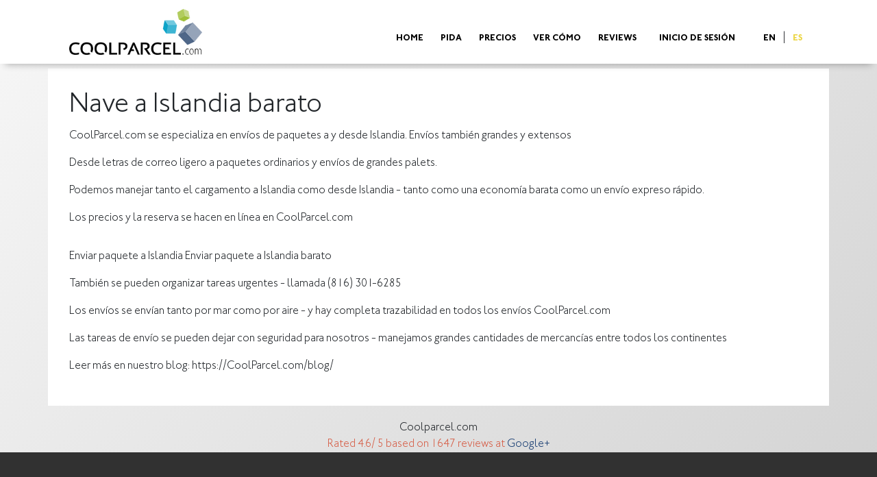

--- FILE ---
content_type: text/html; charset=utf-8
request_url: https://coolparcel.com/es/shipping/international/europe/iceland
body_size: 6223
content:
<!DOCTYPE html>
<html lang="es">

<head>
	<meta charset="utf-8">
	<meta name="viewport" content="width=device-width, initial-scale=1, shrink-to-fit=no">
	<meta http-equiv="x-ua-compatible" content="ie=edge">
	<meta name="description" content="Buscar y comparar presupuestos para todas las empresas de correo">
	<meta name="keywords" content="libro en línea">
	<title>Nave a Islandia barato</title>
		<base href="/es/">
				<meta name="robots" content="noindex">
			<link rel="preload" as="style" href="min/f=css/bootstrap-5.3.min.css,assets/css/main.min.css" onload="this.onload=null;this.rel='stylesheet'">
	<link rel="preload" href="min/f=css/jquery-ui.css" as="style">
	<link rel="preload" href="assets/css/intlTelInput.css" as="style">
	<link rel="preload" href="min/f=css/custom.css" as="style">
	<link rel="preload" href="min/f=css/colorbox.css" as="style">
	<link rel="preload" href="assets/fontawesome/css/all.min.css" as="style" onload="this.onload=null;this.rel='stylesheet'">
			<script data-consent-src="https://www.googleoptimize.com/optimize.js?id=GTM-M539WPW" data-category-consent="cookie_cat_marketing"></script>
		<link href="https://coolparcel.com/blog/wp-content/plugins/business-reviews-bundle/assets/css/public-swiper.min.css?ver=1.8.8" rel="stylesheet">
	<script src='https://coolparcel.com/blog/wp-content/plugins/business-reviews-bundle/assets/js/public-swiper.min.js?ver=1.8.8' id='brb-public-swiper-js-js' async></script>
	<script src='https://coolparcel.com/blog/wp-content/plugins/business-reviews-bundle/assets/js/public-main.js?ver=1.8.8' id='brb-public-main-js-js' async></script>


	<noscript>
		<link rel="stylesheet" href="assets/fontawesome/css/all.min.css">
	</noscript>
	<!--<link rel="preload" href="assets/fontawesome/css/all.min.css" as="style">-->
		<script>
		window.langCode = 'es';
		if (window.langCode == 'en') window.langCode = 'uk';
		if (window.langCode == 'sv') window.langCode = 'se';
		//var thisLocation = '';
	</script>
			<link rel="icon" href="/favicon.ico" type="image/x-icon">
<link rel="shortcut icon" href="/favicon.ico" type="image/x-icon">
<!--FACEBOOK-->
<meta property="og:title" content="Calculadora de envío - Estimación > Costo de envío" >
<meta property="og:site_name" content="Coolparcel.com">
<meta property="og:url" content="https://coolparcel.com/es/shipping/international/europe/iceland" >
<meta property="og:description" content="Aprenda a utilizar la calculadora de envíos para obtener una estimación para su envío. Además, compare los costos de envío de múltiples portadores en un minuto. Reserva online." >
<meta property="og:image" content="https://coolparcel.com/assets/img/coolparcel-logo.jpg" >
<meta property="og:image:type" content="image/jpeg">
<meta property="og:type" content="website" >
<!--TWITTER-->
<meta property="twitter:card" content="summary" >
<meta property="twitter:title" content="Calculadora de envío - Estimación > Costo de envío" >
<meta property="twitter:description" content="Aprenda a utilizar la calculadora de envíos para obtener una estimación para su envío. Además, compare los costos de envío de múltiples portadores en un minuto. Reserva online." >
<meta property="twitter:creator" content="Coolparcel.com" >
<meta property="twitter:url" content="https://coolparcel.com/es/shipping/international/europe/iceland" >
<meta property="twitter:image" content="https://coolparcel.com/assets/img/coolparcel-logo.jpg" >
<!--GOOGLE+-->
<link rel="author" href="https://plus.google.com/b/108577711749490321382/+Pakkedk">
<link rel="publisher" href="https://plus.google.com/b/108577711749490321382/+Pakkedk/posts">

					<!-- Google tag (gtag.js) --> <script async data-consent-src="https://www.googletagmanager.com/gtag/js?id=G-7TYSC2DH49" data-category-consent="cookie_cat_marketing"></script>

			<script type="text/javascript">
		(function() {
			var walkme = document.createElement('script');
			walkme.type = 'text/javascript';
			walkme.async = true;
			walkme.src = 'https://cdn.walkme.com/users/374723c6d3d34d038d7c6f6884d8385d/walkme_374723c6d3d34d038d7c6f6884d8385d_https.js';
			var s = document.getElementsByTagName('script')[0];
			s.parentNode.insertBefore(walkme, s);
			window._walkmeConfig = {
				smartLoad: true
			};
		})();
	</script>
	<!--<script type="text/javascript">
!function(){var o=window.simpo=window.simpo||[];if(!o.initialize&&!o.invoked){o.invoked=!0,o.methods=["configure","identify","reset","ready","debug","off","on","open"],o.generator=function(t){return function(){var e=Array.prototype.slice.call(arguments);return e.unshift(t),o.push(e),o}};for(var e=0;e<o.methods.length;e++){var t=o.methods[e];o[t]=o.generator(t)}o.load=function(e){var t=document.createElement("script");t.type="text/javascript",t.async=!0,t.src="https://cdn.simpo.io/simpo.js",o.ucid=e,o.customerSnippet=!1;var n=document.getElementsByTagName("script")[0];n.parentNode.insertBefore(t,n)},o.SNIPPET_VERSION="2.0.0"}}();;
simpo.load("6216a263b8bcaf002d52ffa1");
</script>-->
	<script id="CookieConsent" src="https://policy.app.cookieinformation.com/uc.js"
		data-culture="ES" type="text/javascript" async></script>
</head>

<body>
	<noscript><iframe src="https://www.googletagmanager.com/ns.html?id=GTM-NG8GG3V" height="0" width="0" style="display:none;visibility:hidden"></iframe></noscript>
	<header class="container-fluid" style="z-index: 999;">
		<div class="container">
			<nav class="navbar navbar-expand-lg navbar-light">
				<a class="navbar-brand" href="/es/">
					<img src="assets/img/coolparcel-logo.jpg" width="auto" height="67" alt="pakkepost">
				</a>

				<button class="navbar-toggler" type="button" data-toggle="collapse" data-target="#navbarSupportedContent" aria-controls="navbarSupportedContent" aria-expanded="false" aria-label="Toggle navigation">
					<span class="navbar-toggler-icon"></span>
				</button>

				<div class="collapse navbar-collapse" id="navbarSupportedContent">
					<ul class="navbar-nav ml-auto">
						<li class="nav-item"><a class="nav-link px-0" href="/es/">Home</a></li>
						<li class="nav-item"><a class="nav-link px-0" href="/es/">Pida</a></li>
						<li class="nav-item"><a class="nav-link px-0" href="prices">Precios</a></li>
						<li class="nav-item"><a class="nav-link px-0" href="how-to">Ver cómo</a>
						<li class="nav-item"><a class="nav-link px-0" href="reviews/" target="_blank">Reviews</a>
																			<li class="nav-item">
							<a class="nav-link" href="login.php" id="navbar-login" rel="nofollow">Inicio de sesión</a>
						</li>
												
						<li class="nav-item language-select">
														<a class="nav-link" style=" display: inline-block" href="/shipping/international/europe/iceland">EN</a> <span>|</span>
														<a class="nav-link" style=" color: #ebd543;  display: inline-block" href="/es/shipping/international/europe/iceland">ES</a> <span>|</span>
													</li>

					</ul>
				</div>
			</nav>
		</div>
	</header>

		<div class="container">

		
					<div class="row  content-background ">

	
			<div class="col-12">

				<style>
	.breadcrumb { height: 30px }
	.breadcrumb .container:before { background: none }
</style>

<div id="faq-page">
<div class="content page-content" id="pakke_quote">
	<h1>Nave a Islandia barato</h1>
	<div id="page-info-content">
		<p>CoolParcel.com se especializa en envíos de paquetes a y desde Islandia. Envíos también grandes y extensos</p><p>Desde letras de correo ligero a paquetes ordinarios y envíos de grandes palets.</p><p>Podemos manejar tanto el cargamento a Islandia como desde Islandia - tanto como una economía barata como un envío expreso rápido.</p><p>Los precios y la reserva se hacen en línea en CoolParcel.com</p><p><a href="https://coolparcel.com"><img alt="Send package to Iceland" class="d-lg-none d-md-block d-sm-block" id="" data-src="/images/coolparcel_narrow-min.png" style="text-align:center; width:100%"/><img alt="Ship Parcel to Iceland cheap" class="d-lg-block d-none" id="" data-src="/images/coolparcel_wide-min.png" style="text-align:center; width:100%"/></a></p><p></p><p>Enviar paquete a Islandia Enviar paquete a Islandia barato</p><p></p><p>También se pueden organizar tareas urgentes - llamada (816) 301-6285</p><p>Los envíos se envían tanto por mar como por aire - y hay completa trazabilidad en todos los envíos CoolParcel.com</p><p>Las tareas de envío se pueden dejar con seguridad para nosotros - manejamos grandes cantidades de mercancías entre todos los continentes</p><p>Leer más en nuestro blog: https://CoolParcel.com/blog/</p>	</div>
</div>

</div>


			</div>
		</div>

		
		
	</div>

	


<div class="container clearfix">
			<div itemscope itemtype="http://schema.org/Product">
				<div itemprop="name" style="text-align: center;">
		Coolparcel.com
				</div>
				<div itemprop="aggregateRating" itemscope itemtype="http://schema.org/AggregateRating" style="text-align: center; color:#d65f48;">
					Rated <span itemprop="ratingValue">4.6</span>/
					<meta itemprop="bestRating" content="5"/>
					5
					<meta itemprop="worstRating" content="1"/>

					based on <span itemprop="reviewCount">1647</span> reviews at <a href="https://www.google.co.th/search?q=pakke.dk+vestbjerg&ie=utf-8&oe=utf-8&gws_rd=cr&ei=QGbOVteEFoOauQT3n6CgBg&#gws_rd=cr&lrd=0x4648d592855dc70f:0xed305f3ff88a7fbb,1,,," target="_blank">Google+</a>

				</div>
			</div>
</div>


	
	
	<footer class="container-fluid" style="background:#313131;color:#fff;padding-top:60px;font-size:13px">
		<div class="container">
			<div class="row">
				<div class="container-easy">
					<h2>Debe ser facil</h2>
					<p>Desde 2012, ofrecemos nuestro servicio con gran éxito. Trabajamos continuamente para mejorar nuestros servicios, la atención al cliente y la facilidad de uso. Nuestro objetivo es ser la empresa de servicios de transporte en la que tanto particulares como empresas puedan consultar precios y realizar envíos de paquetes y documentos de la forma más fácil y rápida.</p>
				</div>

				<div class="col-12 col-sm-4 col-xl-2">
					<nav>
						<h6>Servicio</h6>
						<ul>
							<li><a href="courier/ups" rel="nofollow">UPS</a></li>
							<li><a href="courier/fedex" rel="nofollow">FEDEX</a></li>
							<li><a href="courier/usps" rel="nofollow">USPS</a></li>
							<li><a href="courier/dhl" rel="nofollow">DHL</a></li>
							<li><a href="courier/tnt" rel="nofollow">TNT</a></li>
						</ul>
					</nav>

				</div>


				<div class="col-2">
					<nav>
						<h6>Negocios</h6>
						<ul>
							<!--<li><a href="account.php">Mi cuenta</a></li>-->
							<li><a href="disclosure">Disclosure</a></li>
							<li><a href="track">Tracking</a></li>

							<li><a href="pickup">Recoger</a></li>
							<li><a href="import">Importar</a></li>
							<li><a href="https://www.trustpilot.com/review/coolparcel.com" target="_blank">Trustpilot</a></li>
							<!--
				<li>
					<a href="https://www.pakke.dk/om_pakkedk"><img class="img-responsive js-lazy-image" data-src="assets/img/CO2Neutral_sm.png" alt="CO2 Neutral" style="margin-top: 15px"></a>
				</li>
-->
						</ul>
					</nav>
				</div>

				<div class="col-12 col-sm-4 col-xl-2">
					<h6>Powered by</h6>
					<nav>
						<ul>
							<li>Modern Revenue<br>
								Strandvejen 9, 1<br>
								9000 Aalborg<br>
								Denmark<br>
								Tel: (816) 301-6285
							</li>
							<li><a href="https://shipcenter.coolparcel.com/" target="_blank">Centro de envío</a></li>
						</ul>
					</nav>
				</div>

				<div class="col-12 col-sm-4 col-xl-2">
					<h6>Contacta</h6>
					<nav>
						<ul>
							<li><a href="find-us">Encuéntranos aquí</a></li>
							<li><a href="contact">Contacto con nosotros</a></li>
							<li><a href="terms-and-conditions">Condiciones comerciales</a></li>
							<li><a id="cookie-mark" href="cookie-policy" title="Política de cookies">Política de cookies</a></li>
							<li style="padding-top: 10px"><img class="js-lazy-image" data-src="assets/img/credit-cards-h.png" style="height: 24px; width: auto;"></li>
							<li style="padding-top: 15px;">
								<a style="margin: 0 3px" href="https://www.instagram.com/coolparcelusa/" target="_blank" title="Instagram"><img class="social js-lazy-image" data-src="assets/img/logo_social_instagram.png" alt="TNT"></a>
								<a style="margin: 0 3px" href="https://www.linkedin.com/company/coolparcel-com/" target="_blank" title="LinkedIn"><img class="social js-lazy-image" data-src="assets/img/logo_social_linkedin.png" alt="Bring"></a>
								<a style="margin: 0 3px" href="https://www.youtube.com/channel/UC0bSv6TBPUfAdwuk1j8xQ_w" title="Youtube" target="_blank"><img class="social js-lazy-image" data-src="assets/img/logo_social_youtube.png" alt="Forsendelse"></a>
								<a style="margin: 0 3px" href="https://www.facebook.com/Coolparcelcom-226773926005339" title="Facebook" target="_blank"><img class="social js-lazy-image" data-src="assets/img/logo_social_facebook.png" alt="send pakker"></a>
							</li>
						</ul>
					</nav>
				</div>
			</div>
			<div class="row">
				<div class="col-12" style="font-size:0.9rem">CoolParcel.com makes use of affiliate links. We are not directly affiliated with any courier company mentioned on the page. If you click on our links, we might receive compensation</div>
			</div>
		</div>
	</footer>

	

	<script src="https://code.jquery.com/jquery-3.7.1.min.js"></script>
	<script src="https://cdn.jsdelivr.net/npm/bootstrap@5.3.2/dist/js/bootstrap.bundle.min.js" integrity="sha384-C6RzsynM9kWDrMNeT87bh95OGNyZPhcTNXj1NW7RuBCsyN/o0jlpcV8Qyq46cDfL" crossorigin="anonymous"></script>

	<script src="/min/f=assets/js/main.js"></script>
	<script src="assets/js/intlTelInput.min.js"></script>
	<script src="js/main.js.php?v=1.62"></script>
			<script type="module">
		import LazyLoad from "./js/lazy-load.js";
		LazyLoad.init();
	</script>
		<noscript><img height="1" width="1" style="display:none" alt="fb-beacon"
			src="https://www.facebook.com/tr?id=457737361419603&ev=PageView&noscript=1" />
		<img height="1" width="1" style="display:none;" alt="LinkedIn" src="https://px.ads.linkedin.com/collect/?pid=1415116&fmt=gif" /> </noscript>
			<script>
		window.addEventListener('CookieInformationConsentGiven', function(event) {
			if (CookieInformation.getConsentGivenFor('cookie_cat_functional')) {
				console.log("Cookie consent: functional");
			}
			if (CookieInformation.getConsentGivenFor('cookie_cat_statistic')) {
				console.log("Cookie consent: statistics");
				// GA
				(function(i, s, o, g, r, a, m) {
					i['GoogleAnalyticsObject'] = r;
					i[r] = i[r] || function() {
						(i[r].q = i[r].q || []).push(arguments)
					}, i[r].l = 1 * new Date();
					a = s.createElement(o), m = s.getElementsByTagName(o)[0];
					a.async = 1;
					a.src = g;
					m.parentNode.insertBefore(a, m)
				})(window, document, 'script', '//www.google-analytics.com/analytics.js', 'ga');
				ga('create', 'UA-126570655-1', 'auto', {
					'allowLinker': true
				});
				ga('require', 'linker');
				ga('require', 'ec');
				ga('set', '&cu', '');
				ga('send', 'pageview');
				// GTag
				(function(w, d, s, l, i) {
					w[l] = w[l] || [];
					w[l].push({
						'gtm.start': new Date().getTime(),
						event: 'gtm.js'
					});
					var f = d.getElementsByTagName(s)[0],
						j = d.createElement(s),
						dl = l != 'dataLayer' ? '&l=' + l : '';
					j.async = true;
					j.src = 'https://www.googletagmanager.com/gtm.js?id=' + i + dl;
					f.parentNode.insertBefore(j, f);
				})(window, document, 'script', 'dataLayer', 'GTM-NG8GG3V');
				window.dataLayer = window.dataLayer || [];

				function gtag() {
					dataLayer.push(arguments);
				}
				gtag('js', new Date());
				gtag('config', 'G-7TYSC2DH49');
															}
			if (CookieInformation.getConsentGivenFor('cookie_cat_marketing')) {
				console.log("Cookie consent: marketing");
				// MS/Bing
				(function(w, d, t, r, u) {
					var f, n, i;
					w[u] = w[u] || [], f = function() {
						var o = {
							ti: "26355109"
						};
						o.q = w[u], w[u] = new UET(o), w[u].push("pageLoad")
					}, n = d.createElement(t), n.src = r, n.async = 1, n.onload = n.onreadystatechange = function() {
						var s = this.readyState;
						s && s !== "loaded" && s !== "complete" || (f(), n.onload = n.onreadystatechange = null)
					}, i = d.getElementsByTagName(t)[0], i.parentNode.insertBefore(n, i)
				})(window, document, "script", "//bat.bing.com/bat.js", "uetq");
								// LinkedIn
				_linkedin_partner_id = "1415116";
				window._linkedin_data_partner_ids = window._linkedin_data_partner_ids || [];
				window._linkedin_data_partner_ids.push(_linkedin_partner_id);
				(function() {
					var s = document.getElementsByTagName("script")[0];
					var b = document.createElement("script");
					b.type = "text/javascript";
					b.async = true;
					b.src = "https://snap.licdn.com/li.lms-analytics/insight.min.js";
					s.parentNode.insertBefore(b, s);
				})();
										(function(h, o, t, j, a, r) {
							h.hj = h.hj || function() {
								(h.hj.q = h.hj.q || []).push(arguments)
							};
							h._hjSettings = {
								hjid: 2611566,
								hjsv: 6
							};
							a = o.getElementsByTagName('head')[0];
							r = o.createElement('script');
							r.async = 1;
							r.src = t + h._hjSettings.hjid + j + h._hjSettings.hjsv;
							a.appendChild(r);
						})(window, document, 'https://static.hotjar.com/c/hotjar-', '.js?sv=');
									// Facebook
					! function(f, b, e, v, n, t, s) {
						if (f.fbq) return;
						n = f.fbq = function() {
							n.callMethod ? n.callMethod.apply(n, arguments) : n.queue.push(arguments)
						};
						if (!f._fbq) f._fbq = n;
						n.push = n;
						n.loaded = !0;
						n.version = '2.0';
						n.queue = [];
						t = b.createElement(e);
						t.async = !0;
						t.src = v;
						s = b.getElementsByTagName(e)[0];
						s.parentNode.insertBefore(t, s)
					}(window, document, 'script', 'https://connect.facebook.net/en_US/fbevents.js');
				fbq('init', '1734532820268168');
				fbq('track', 'PageView');
								// load iframes (youtube)
				var iframes = document.querySelectorAll('iframe[data-src]');
				for (i = 0; i < iframes.length; i++) {
					iframes[i].src = iframes[i].getAttribute('data-src');
				}
			}
		});
	</script>
</body>

</html>


--- FILE ---
content_type: text/css; charset=utf-8
request_url: https://coolparcel.com/es/min/f=css/custom.css
body_size: 3505
content:
.has-success .checkbox,.has-success .checkbox-inline,.has-success .control-label,.has-success .form-control-feedback,.has-success .help-block,.has-success .radio,.has-success .radio-inline,.has-success.checkbox label,.has-success.checkbox-inline label,.has-success.radio label,.has-success.radio-inline label{color:#3c763d}.has-success .form-control{border-color:#3c763d;-webkit-box-shadow:inset 0 1px 1px rgba(0,0,0,.075);box-shadow:inset 0 1px 1px rgba(0,0,0,.075)}.has-success .form-control:focus{border-color:#2b542c;-webkit-box-shadow:inset 0 1px 1px rgba(0,0,0,.075),0 0 6px #67b168;box-shadow:inset 0 1px 1px rgba(0,0,0,.075),0 0 6px #67b168}.has-success .input-group-addon{color:#3c763d;border-color:#3c763d;background-color:#dff0d8}.has-warning .checkbox,.has-warning .checkbox-inline,.has-warning .control-label,.has-warning .form-control-feedback,.has-warning .help-block,.has-warning .radio,.has-warning .radio-inline,.has-warning.checkbox label,.has-warning.checkbox-inline label,.has-warning.radio label,.has-warning.radio-inline label{color:#8a6d3b}.has-warning .form-control{border-color:#8a6d3b;-webkit-box-shadow:inset 0 1px 1px rgba(0,0,0,.075);box-shadow:inset 0 1px 1px rgba(0,0,0,.075)}.has-warning .form-control:focus{border-color:#66512c;-webkit-box-shadow:inset 0 1px 1px rgba(0,0,0,.075),0 0 6px #c0a16b;box-shadow:inset 0 1px 1px rgba(0,0,0,.075),0 0 6px #c0a16b}.has-warning .input-group-addon{color:#8a6d3b;border-color:#8a6d3b;background-color:#fcf8e3}.has-error .checkbox,.has-error .checkbox-inline,.has-error .control-label,.has-error .form-control-feedback,.has-error .help-block,.has-error .radio,.has-error .radio-inline,.has-error.checkbox label,.has-error.checkbox-inline label,.has-error.radio label,.has-error.radio-inline label{color:#a94442}.has-error .form-control,.has-error .row{border-width:1px;border-color:red;border-style:solid;background:#f2dede !important;-webkit-box-shadow:inset 0 1px 1px rgba(0,0,0,.075);box-shadow:inset 0 1px 1px rgba(0,0,0,.075)}.has-error .form-control:focus{border-color:#843534;-webkit-box-shadow:inset 0 1px 1px rgba(0,0,0,.075),0 0 6px #ce8483;box-shadow:inset 0 1px 1px rgba(0,0,0,.075),0 0 6px #ce8483}.has-error .input-group-addon{color:#a94442;border-color:#a94442;background-color:#f2dede}header{padding-bottom:0 !important}footer a:hover{text-decoration:none;color:#71c8de}@media screen and (max-width:576px){.container{max-width:100%}}.content-background{margin-bottom:20px}.navbar li a{text-transform:uppercase}.navbar .language-select .nav-link{display:inline-block}.navbar .language-select span:last-child{display:none !important}.nav-tabs li a{text-transform:uppercase}.add-other button{border:1px solid #ebca2e !important;border-radius:20px !important;padding-left:.5rem !important;font-weight:700;line-height:1.3rem !important;font-size:14px !important}.form-wrap .details-packages .details-types .item-type p,.text-small{text-transform:none;font-size:14px}.form-wrap .find-price{padding-bottom:9px}.form-wrap .find-price button{max-width:100% !important;font-size:.7rem !important;white-space:normal}.form-wrap .row-dimensions .form-group,.form-wrap .row-weight .form-group{padding:0 10px 0 0 !important}.container .review-title{margin-bottom:0}#brb_collection_411 .rplg{overflow:hidden}.qtip{max-width:none !important}.qtip-light{font-size:1rem !important;color:#333 !important;padding:.3rem .7rem !important;line-height:1.3rem !important}#step-box{margin:20px 0 !important}#botxo-button-{width:90px !important;height:90px !important}.results-show-more{display:none}.remove-line span{color:#c5c5c5}#pickupDateSelect-Cal .ui-datepicker-inline{width:100%}#payment-options li{cursor:pointer}#feedback img{margin:5px}#feedback span input{display:none}#feedback img.active{border-color:#66afe9;outline:0;-webkit-box-shadow:inset 0 1px 1px rgba(0,0,0,.2),0 0 8px rgba(102,175,233,1);box-shadow:inset 0 1px 1px rgba(0,0,0,.2),0 0 8px rgba(102,175,233,1)}#feedback button{background:#4db4d1;color:#fff;padding:4px 10px;border-radius:6px;border:none}#spinner{position:absolute;width:100%;height:100%;vertical-align:middle;text-align:center;background:rgba(100,100,100,.1);display:none}#spinner i{color:#66afe9;vertical-align:bottom;margin-top:40px;font-size:74px}#buttons-middle>a,#buttons-middle>button{position:relative;top:50%;transform:translateY(-50%);display:inline-block}.modal-no-title{background-image:url(/assets/img/pakkedk-logo-trans.png);background-size:contain;background-repeat:no-repeat;background-position:top center}.address-book .thumbnail{min-height:275px}#simple-rates-view,#all-rates-view{background-color:#204854;border-color:#204854}#callme-topper{position:fixed;z-index:2000;bottom:0;left:0;width:100%;background:#000;background:rgba(0,0,0,.8);color:#fff}#callme-topper p{text-align:center;padding:8px 15px;vertical-align:middle;font-weight:700;font-size:22px}#callme-topper button{color:#fff;text-shadow:1px 1px 2px #444;padding:7px 15px;border:none;border-radius:4px;font-weight:700;vertical-align:middle;margin-left:15px;background:#76b816;background:url([data-uri]);background:-moz-linear-gradient(top,#76b816 40%,#62a400 60%);background:-webkit-gradient(linear,left top,left bottom,color-stop(40%,#76b816),color-stop(60%,#62a400));background:-webkit-linear-gradient(top,#76b816 40%,#62a400 60%);background:-o-linear-gradient(top,#76b816 40%,#62a400 60%);background:-ms-linear-gradient(top,#76b816 40%,#62a400 60%);background:linear-gradient(to bottom,#76b816 40%,#62a400 60%);filter:progid:DXImageTransform.Microsoft.gradient(startColorstr='#76b816',endColorstr='#62a400',GradientType=0)}#callme-topper button:hover{background:#62a400;background:url([data-uri]);background:-moz-linear-gradient(top,#62a400 40%,#76b816 60%);background:-webkit-gradient(linear,left top,left bottom,color-stop(40%,#62a400),color-stop(60%,#76b816));background:-webkit-linear-gradient(top,#62a400 40%,#76b816 60%);background:-o-linear-gradient(top,#62a400 40%,#76b816 60%);background:-ms-linear-gradient(top,#62a400 40%,#76b816 60%);background:linear-gradient(to bottom,#62a400 40%,#76b816 60%);filter:progid:DXImageTransform.Microsoft.gradient(startColorstr='#62a400',endColorstr='#76b816',GradientType=0)}#callme-topper-close{position:absolute;right:10px;top:10px;color:#fff;border:2px solid #fff;border-radius:24px;font-size:12px;text-shadow:1px 1px 2px #000;padding:5px 8px;font-weight:700;cursor:default}#callme-topper-close:hover{color:#c8c8c8;border-color:#c8c8c8;text-shadow:1px 1px 2px #000}#callme-form{background:#ddd;color:#333;padding:15px}#frmCallMe{display:block;width:540px;margin:0 auto;border:1px solid #ccc;padding:10px 20px;border-radius:4px;background:#fff;box-shadow:0px 0px 4px #777;position:relative}#frmCallMe p.heading1{margin:0 0 10px;font-weight:700;font-size:16px}#frmCallMe p{font-weight:400;text-align:left;font-size:14px;padding:0}#frmCallMe p label{display:block}#frmCallMe input[type=text]{width:200px;padding:3px 4px;border:1px solid #777;border-radius:5px}#frmCallMe p span.radio-group{padding:3px 5px}#frmCallMe p span.radio-group label{padding:0 15px 0 8px;display:inline}#frmCallMe p span.radio-group input{position:relative;top:2px}#callme-loading{width:100%;text-align:center;background:#fff;background:rgba(200,200,200,.2);position:absolute;top:0;left:0}#callme-contact p{font-size:16px;font-weight:400}#callme-contact p a{color:#b8c93b}#callme-help a{background:#000;background:rgba(0,0,0,.8);border-radius:12px 12px 0 0;position:fixed;z-index:2000;bottom:0;left:0;color:#a3c43f;font-size:14px;text-align:center;text-decoration:nont;display:block;padding:5px 15px}#callme-help a:hover{text-decoration:none;color:#fff}.orders-history-table .fa{color:#b3bac5;font-size:150%;cursor:pointer}.form-headers h6{font-size:1.4rem;color:#9c9c9c}.complaintNotification{color:#00b1f0;border:1px solid #00b1f0;border-radius:.2rem}.complaintNotification i,.complaintNotification a{color:#00b1f0;vertical-align:middle}.complaintNotification span{position:relative;top:2px}.complaintNotification a{padding:3px 5px}.complaintNotification a:hover{text-decoration:none;background-color:#e0f5fc}@media screen and (min-width:992px){.address-find-price{padding-top:96px !important}.addressbook .table-responsive,.address-book .table-responsive,.orders-history-table .table-responsive{display:table}}@media screen and (max-width:992px){#botxo-chat-{right:120px !important;bottom:90px !important}.form-headers h6{font-size:.7rem}}.dropdown-menu{padding:0}a.dropdown-item{cursor:pointer}.dropdown-item:focus,.dropdown-item:hover{color:#fff;text-decoration:none;background-color:#4aadd4 !important}.dropdown-divider{margin:.1rem 0}.result .shipping-name{font-size:1rem;margin:0;font-weight:700}.result .carbon-neutral,.result .carbon-neutral a{background-color:#468928;color:#fff;font-size:.8rem;display:block}.result .carbon-neutral a:hover{text-decoration:none}.result .carbon-neutral *{margin:0;padding:0}.delivery-type img{max-height:30px;height:auto}.switch-lever{cursor:pointer;display:none;position:relative}.switch-lever input{opacity:0;display:block;left:-9999px;position:absolute}.switch-lever>span{display:block;height:30px;width:140px;margin:.2rem 0 0;border:1px solid #ced4da;background-color:#fff;border-radius:20px;margin-bottom:5px;position:relative;overflow:hidden;transition:border-color .2s,background-color .2s;font-family:Tahoma,helvetica,arial,sans-serif}.switch-lever>span>span{display:inline-block;width:50%;line-height:1.5em;color:#fff;float:left;text-align:center;position:relative;transition:left .2s,right .2s;font-size:13px;padding-top:3px;z-index:1000}.switch-lever .switch-bg{background:#e9ecef;width:52%;position:absolute;left:0;top:0;bottom:0;border-radius:24px;box-shadow:0 0 4px #757575;transition:left .2s,right .2s;z-index:5}.switch-lever>span>span:first-child{color:#555}.switch-lever>span>span:last-child{right:0;color:#aaa}.switch-lever input:checked~span>span:first-child{color:#aaa}.switch-lever input:checked~span>span:last-child{color:#555}.switch-lever input:checked~span .switch-bg{left:48%}#newMessages{position:absolute;top:0;right:-2px;background-color:red;color:#fff;font-size:10px;border-radius:10px;width:14px;height:14px;text-align:center}.SMSto,.SMSfrom{width:80%;border-radius:.4rem;margin-bottom:1rem;padding:.4rem .7rem}.SMSto:after,.SMSfrom:after{clear:both}.SMS p{margin:.5rem 0 0;padding:0;clear:both}.SMSto{float:left;background-color:#4eb8df}.SMSfrom{float:right;background-color:#c6d087}.SMSName,.SMSTime{font-size:10px;margin-right:1rem}.SMSTime{float:right}.SMSName{float:left}.SMSto .SMSAttached{border:1px solid #369cc1;margin:5px 0;border-radius:4px;padding:0 4px 5px}.SMSfrom .SMSAttached{border:1px solid #a0aa5f;margin:5px 0;border-radius:4px;padding:0 4px 5px}#StripeSubmit{border-radius:5px;color:#555;font-family:Arial,sans-serif;border:0;margin:24px auto 0 auto;padding:12px 15px;font-size:16px;font-weight:800;cursor:pointer;display:block;transition:all .2s ease;width:250px}#StripeSubmit:hover{color:#fff}#payment-message{text-align:center;margin:10px 0;color:orange;font-weight:700}.payment-icon{font-size:2rem;font-weight:200 !important;color:#0060df}#payment-options .selected-payment{border-color:#0060df}#payment-options input{display:none}.coi-consent-banner__summary{padding:10px 30px !important}.coi-consent-banner__consent-area{padding:0 30px !important}#service-box div{margin-top 25px !important}.compare-title{margin-top:15px !important}.compare-background:before{display:none !important}.compare-background img{max-width:100% !important}

--- FILE ---
content_type: text/css; charset=utf-8
request_url: https://coolparcel.com/es/min/f=css/custom.css?v=8.45
body_size: 3505
content:
.has-success .checkbox,.has-success .checkbox-inline,.has-success .control-label,.has-success .form-control-feedback,.has-success .help-block,.has-success .radio,.has-success .radio-inline,.has-success.checkbox label,.has-success.checkbox-inline label,.has-success.radio label,.has-success.radio-inline label{color:#3c763d}.has-success .form-control{border-color:#3c763d;-webkit-box-shadow:inset 0 1px 1px rgba(0,0,0,.075);box-shadow:inset 0 1px 1px rgba(0,0,0,.075)}.has-success .form-control:focus{border-color:#2b542c;-webkit-box-shadow:inset 0 1px 1px rgba(0,0,0,.075),0 0 6px #67b168;box-shadow:inset 0 1px 1px rgba(0,0,0,.075),0 0 6px #67b168}.has-success .input-group-addon{color:#3c763d;border-color:#3c763d;background-color:#dff0d8}.has-warning .checkbox,.has-warning .checkbox-inline,.has-warning .control-label,.has-warning .form-control-feedback,.has-warning .help-block,.has-warning .radio,.has-warning .radio-inline,.has-warning.checkbox label,.has-warning.checkbox-inline label,.has-warning.radio label,.has-warning.radio-inline label{color:#8a6d3b}.has-warning .form-control{border-color:#8a6d3b;-webkit-box-shadow:inset 0 1px 1px rgba(0,0,0,.075);box-shadow:inset 0 1px 1px rgba(0,0,0,.075)}.has-warning .form-control:focus{border-color:#66512c;-webkit-box-shadow:inset 0 1px 1px rgba(0,0,0,.075),0 0 6px #c0a16b;box-shadow:inset 0 1px 1px rgba(0,0,0,.075),0 0 6px #c0a16b}.has-warning .input-group-addon{color:#8a6d3b;border-color:#8a6d3b;background-color:#fcf8e3}.has-error .checkbox,.has-error .checkbox-inline,.has-error .control-label,.has-error .form-control-feedback,.has-error .help-block,.has-error .radio,.has-error .radio-inline,.has-error.checkbox label,.has-error.checkbox-inline label,.has-error.radio label,.has-error.radio-inline label{color:#a94442}.has-error .form-control,.has-error .row{border-width:1px;border-color:red;border-style:solid;background:#f2dede !important;-webkit-box-shadow:inset 0 1px 1px rgba(0,0,0,.075);box-shadow:inset 0 1px 1px rgba(0,0,0,.075)}.has-error .form-control:focus{border-color:#843534;-webkit-box-shadow:inset 0 1px 1px rgba(0,0,0,.075),0 0 6px #ce8483;box-shadow:inset 0 1px 1px rgba(0,0,0,.075),0 0 6px #ce8483}.has-error .input-group-addon{color:#a94442;border-color:#a94442;background-color:#f2dede}header{padding-bottom:0 !important}footer a:hover{text-decoration:none;color:#71c8de}@media screen and (max-width:576px){.container{max-width:100%}}.content-background{margin-bottom:20px}.navbar li a{text-transform:uppercase}.navbar .language-select .nav-link{display:inline-block}.navbar .language-select span:last-child{display:none !important}.nav-tabs li a{text-transform:uppercase}.add-other button{border:1px solid #ebca2e !important;border-radius:20px !important;padding-left:.5rem !important;font-weight:700;line-height:1.3rem !important;font-size:14px !important}.form-wrap .details-packages .details-types .item-type p,.text-small{text-transform:none;font-size:14px}.form-wrap .find-price{padding-bottom:9px}.form-wrap .find-price button{max-width:100% !important;font-size:.7rem !important;white-space:normal}.form-wrap .row-dimensions .form-group,.form-wrap .row-weight .form-group{padding:0 10px 0 0 !important}.container .review-title{margin-bottom:0}#brb_collection_411 .rplg{overflow:hidden}.qtip{max-width:none !important}.qtip-light{font-size:1rem !important;color:#333 !important;padding:.3rem .7rem !important;line-height:1.3rem !important}#step-box{margin:20px 0 !important}#botxo-button-{width:90px !important;height:90px !important}.results-show-more{display:none}.remove-line span{color:#c5c5c5}#pickupDateSelect-Cal .ui-datepicker-inline{width:100%}#payment-options li{cursor:pointer}#feedback img{margin:5px}#feedback span input{display:none}#feedback img.active{border-color:#66afe9;outline:0;-webkit-box-shadow:inset 0 1px 1px rgba(0,0,0,.2),0 0 8px rgba(102,175,233,1);box-shadow:inset 0 1px 1px rgba(0,0,0,.2),0 0 8px rgba(102,175,233,1)}#feedback button{background:#4db4d1;color:#fff;padding:4px 10px;border-radius:6px;border:none}#spinner{position:absolute;width:100%;height:100%;vertical-align:middle;text-align:center;background:rgba(100,100,100,.1);display:none}#spinner i{color:#66afe9;vertical-align:bottom;margin-top:40px;font-size:74px}#buttons-middle>a,#buttons-middle>button{position:relative;top:50%;transform:translateY(-50%);display:inline-block}.modal-no-title{background-image:url(/assets/img/pakkedk-logo-trans.png);background-size:contain;background-repeat:no-repeat;background-position:top center}.address-book .thumbnail{min-height:275px}#simple-rates-view,#all-rates-view{background-color:#204854;border-color:#204854}#callme-topper{position:fixed;z-index:2000;bottom:0;left:0;width:100%;background:#000;background:rgba(0,0,0,.8);color:#fff}#callme-topper p{text-align:center;padding:8px 15px;vertical-align:middle;font-weight:700;font-size:22px}#callme-topper button{color:#fff;text-shadow:1px 1px 2px #444;padding:7px 15px;border:none;border-radius:4px;font-weight:700;vertical-align:middle;margin-left:15px;background:#76b816;background:url([data-uri]);background:-moz-linear-gradient(top,#76b816 40%,#62a400 60%);background:-webkit-gradient(linear,left top,left bottom,color-stop(40%,#76b816),color-stop(60%,#62a400));background:-webkit-linear-gradient(top,#76b816 40%,#62a400 60%);background:-o-linear-gradient(top,#76b816 40%,#62a400 60%);background:-ms-linear-gradient(top,#76b816 40%,#62a400 60%);background:linear-gradient(to bottom,#76b816 40%,#62a400 60%);filter:progid:DXImageTransform.Microsoft.gradient(startColorstr='#76b816',endColorstr='#62a400',GradientType=0)}#callme-topper button:hover{background:#62a400;background:url([data-uri]);background:-moz-linear-gradient(top,#62a400 40%,#76b816 60%);background:-webkit-gradient(linear,left top,left bottom,color-stop(40%,#62a400),color-stop(60%,#76b816));background:-webkit-linear-gradient(top,#62a400 40%,#76b816 60%);background:-o-linear-gradient(top,#62a400 40%,#76b816 60%);background:-ms-linear-gradient(top,#62a400 40%,#76b816 60%);background:linear-gradient(to bottom,#62a400 40%,#76b816 60%);filter:progid:DXImageTransform.Microsoft.gradient(startColorstr='#62a400',endColorstr='#76b816',GradientType=0)}#callme-topper-close{position:absolute;right:10px;top:10px;color:#fff;border:2px solid #fff;border-radius:24px;font-size:12px;text-shadow:1px 1px 2px #000;padding:5px 8px;font-weight:700;cursor:default}#callme-topper-close:hover{color:#c8c8c8;border-color:#c8c8c8;text-shadow:1px 1px 2px #000}#callme-form{background:#ddd;color:#333;padding:15px}#frmCallMe{display:block;width:540px;margin:0 auto;border:1px solid #ccc;padding:10px 20px;border-radius:4px;background:#fff;box-shadow:0px 0px 4px #777;position:relative}#frmCallMe p.heading1{margin:0 0 10px;font-weight:700;font-size:16px}#frmCallMe p{font-weight:400;text-align:left;font-size:14px;padding:0}#frmCallMe p label{display:block}#frmCallMe input[type=text]{width:200px;padding:3px 4px;border:1px solid #777;border-radius:5px}#frmCallMe p span.radio-group{padding:3px 5px}#frmCallMe p span.radio-group label{padding:0 15px 0 8px;display:inline}#frmCallMe p span.radio-group input{position:relative;top:2px}#callme-loading{width:100%;text-align:center;background:#fff;background:rgba(200,200,200,.2);position:absolute;top:0;left:0}#callme-contact p{font-size:16px;font-weight:400}#callme-contact p a{color:#b8c93b}#callme-help a{background:#000;background:rgba(0,0,0,.8);border-radius:12px 12px 0 0;position:fixed;z-index:2000;bottom:0;left:0;color:#a3c43f;font-size:14px;text-align:center;text-decoration:nont;display:block;padding:5px 15px}#callme-help a:hover{text-decoration:none;color:#fff}.orders-history-table .fa{color:#b3bac5;font-size:150%;cursor:pointer}.form-headers h6{font-size:1.4rem;color:#9c9c9c}.complaintNotification{color:#00b1f0;border:1px solid #00b1f0;border-radius:.2rem}.complaintNotification i,.complaintNotification a{color:#00b1f0;vertical-align:middle}.complaintNotification span{position:relative;top:2px}.complaintNotification a{padding:3px 5px}.complaintNotification a:hover{text-decoration:none;background-color:#e0f5fc}@media screen and (min-width:992px){.address-find-price{padding-top:96px !important}.addressbook .table-responsive,.address-book .table-responsive,.orders-history-table .table-responsive{display:table}}@media screen and (max-width:992px){#botxo-chat-{right:120px !important;bottom:90px !important}.form-headers h6{font-size:.7rem}}.dropdown-menu{padding:0}a.dropdown-item{cursor:pointer}.dropdown-item:focus,.dropdown-item:hover{color:#fff;text-decoration:none;background-color:#4aadd4 !important}.dropdown-divider{margin:.1rem 0}.result .shipping-name{font-size:1rem;margin:0;font-weight:700}.result .carbon-neutral,.result .carbon-neutral a{background-color:#468928;color:#fff;font-size:.8rem;display:block}.result .carbon-neutral a:hover{text-decoration:none}.result .carbon-neutral *{margin:0;padding:0}.delivery-type img{max-height:30px;height:auto}.switch-lever{cursor:pointer;display:none;position:relative}.switch-lever input{opacity:0;display:block;left:-9999px;position:absolute}.switch-lever>span{display:block;height:30px;width:140px;margin:.2rem 0 0;border:1px solid #ced4da;background-color:#fff;border-radius:20px;margin-bottom:5px;position:relative;overflow:hidden;transition:border-color .2s,background-color .2s;font-family:Tahoma,helvetica,arial,sans-serif}.switch-lever>span>span{display:inline-block;width:50%;line-height:1.5em;color:#fff;float:left;text-align:center;position:relative;transition:left .2s,right .2s;font-size:13px;padding-top:3px;z-index:1000}.switch-lever .switch-bg{background:#e9ecef;width:52%;position:absolute;left:0;top:0;bottom:0;border-radius:24px;box-shadow:0 0 4px #757575;transition:left .2s,right .2s;z-index:5}.switch-lever>span>span:first-child{color:#555}.switch-lever>span>span:last-child{right:0;color:#aaa}.switch-lever input:checked~span>span:first-child{color:#aaa}.switch-lever input:checked~span>span:last-child{color:#555}.switch-lever input:checked~span .switch-bg{left:48%}#newMessages{position:absolute;top:0;right:-2px;background-color:red;color:#fff;font-size:10px;border-radius:10px;width:14px;height:14px;text-align:center}.SMSto,.SMSfrom{width:80%;border-radius:.4rem;margin-bottom:1rem;padding:.4rem .7rem}.SMSto:after,.SMSfrom:after{clear:both}.SMS p{margin:.5rem 0 0;padding:0;clear:both}.SMSto{float:left;background-color:#4eb8df}.SMSfrom{float:right;background-color:#c6d087}.SMSName,.SMSTime{font-size:10px;margin-right:1rem}.SMSTime{float:right}.SMSName{float:left}.SMSto .SMSAttached{border:1px solid #369cc1;margin:5px 0;border-radius:4px;padding:0 4px 5px}.SMSfrom .SMSAttached{border:1px solid #a0aa5f;margin:5px 0;border-radius:4px;padding:0 4px 5px}#StripeSubmit{border-radius:5px;color:#555;font-family:Arial,sans-serif;border:0;margin:24px auto 0 auto;padding:12px 15px;font-size:16px;font-weight:800;cursor:pointer;display:block;transition:all .2s ease;width:250px}#StripeSubmit:hover{color:#fff}#payment-message{text-align:center;margin:10px 0;color:orange;font-weight:700}.payment-icon{font-size:2rem;font-weight:200 !important;color:#0060df}#payment-options .selected-payment{border-color:#0060df}#payment-options input{display:none}.coi-consent-banner__summary{padding:10px 30px !important}.coi-consent-banner__consent-area{padding:0 30px !important}#service-box div{margin-top 25px !important}.compare-title{margin-top:15px !important}.compare-background:before{display:none !important}.compare-background img{max-width:100% !important}

--- FILE ---
content_type: text/javascript;charset=UTF-8
request_url: https://coolparcel.com/es/js/main.js.php?v=1.62
body_size: 4578
content:
window.scrollTo(0,0);if(typeof(shopCountryISO2)=='undefined'){var shopCountryISO2='US';}
var shopCountryID=223;var reValidStr=/^[a-zA-Z0-9æøåÆØÅÖöÄä,.\-\'\ ]*$/;$('head').append('<link rel="stylesheet" type="text/css" href="min/f=css/jquery-ui.css">')
$('head').append('<link rel="stylesheet" type="text/css" href="min/f=css/colorbox.css?v=2.12">')
$('head').append('<link rel="stylesheet" type="text/css" href="min/f=css/custom.css?v=8.45">')
$("body").append('<div class="modal fade" id="mainModal"><div class="modal-dialog" role="document"><div class="modal-content"><div class="modal-header"><h5 class="modal-title"></h5><button type="button" class="close" data-dismiss="modal" data-bs-dismiss="modal" aria-label="Close"><span aria-hidden="true">&times;</span></button></div><div class="modal-body"><p></p></div><div class="modal-footer"><button type="button" class="btn btn-primary"></button><button type="button" class="btn btn-secondary" data-dismiss="modal" data-bs-dismiss="modal">Cerrar</button></div></div></div></div>');$("body").append('<div class="modal" id="waitModal" tabindex="-1"><div class="modal-dialog modal-dialog-centered" role="document"><div class="modal-content"><div class="modal-body text-center"><img class="js-lazy-image" data-src="assets/img/coolparcel-logo-trans.png" width="120" height="50" alt=""><p style="margin-top: 20px;" class="default" id="waitModalContent">Por favor, espere mientras que recogemos y comparar los precios</p><p style="margin-top: 20px" class="custom hidden"></p><img class="js-lazy-image" data-src="assets/img/loading-dots.gif" height="42" style="max-width:90%;height:40px;width:auto" alt=""></div></div></div></div>');$("body").append('<div class="modal fade" id="loginModal"><div class="modal-dialog" role="document"><div class="modal-content"><div class="modal-header"><h5 class="modal-title">Iniciar sesión</h5><button type="button" class="close" data-dismiss="modal" data-bs-dimiss="modal" aria-label="Close"><span aria-hidden="true">&times;</span></button></div><div class="modal-body"><div class="modal-messages"></div><form name="loginBox-form" action="https://coolparcel.com/es/login.php?action=process" method="post" id="loginBox-form" class="form-horizontal"><input type="hidden" name="formid" value="6cad773fd828d990ec051ff030952d10" />          <div class="form-group" style="margin-top: 5px"><label class="col-sm-4 control-label">Introduzca el correo electrónico</label> <div class="col-sm-8"><input type="text" name="email_address" class="form-control" autocomplete="off" /></div></div><div class="form-group"><label class="col-sm-4 control-label">Introducir la contraseña</label> <div class="col-sm-8"><input type="password" name="password" class="form-control" autocomplete="off" /></div></div><input type="submit" style="display:none"><input type="hidden" name="override" id="login-override-action" value=""></form><p class="col-sm-8 mb-0"><a href="https://coolparcel.com/es/password_forgotten.php">Olvidó su contraseña, haga clic aquí</a></p></div><div class="modal-footer"><span style="visibility:hidden;flex-grow:1"></span><button type="button" class="btn btn-success">Inicio de sesión</button></div></div></div></div>');$("#loginModal .btn-success").click(function(){$("#loginModal form").submit();});$("#loginModal form").submit(function(){$.ajax({url:'login.php?action=process&osCsid=',type:'post',data:'ajx=1&'+$("#loginModal form").serialize(),dataType:'json',success:function(data){if(data.success){$("#loginModal .modal-messages").html('<div class="alert alert-success">'+data.message+'</div>');setTimeout(function(){if($("#login-override-action").val()!=''){if(data.formid&&$("input[name='formid']").length>0){$("input[name='formid']").each(function(){$(this).val(data.formid);});}
eval($("#login-override-action").val());}else{var redirectURL='';if(data.redirect!=undefined&&data.redirect!=''){redirectURL=data.redirect;}
if(redirectURL!=''){document.location.href=redirectURL;}else{location.reload();}}},1000);}else{if(data.formid){$("#loginModal form input[name='formid']").val(data.formid);}else{$("#loginModal .modal-messages").html('<div class="alert alert-danger">'+data.message+'</div>');}}}});return false;});function showLogin(){$("#loginModal").modal({backdrop:'static',show:false}).modal("show");$('#loginModal').on('shown.bs.modal',function(e){$("#loginModal input[name='email_address']").focus();});return false;}
$("#navbar-login").click(showLogin);function showModal(params){$("#waitModal").hide();$(".modal-backdrop").remove();$("#mainModal .modal-body").html(params.body);if(params.title){$("#mainModal .modal-title").html(params.title);}else{$("#mainModal .modal-title").html('');}
if(params.ok){$("#mainModal .modal-footer .btn-primary").html(params.ok.text);}else{$("#mainModal .modal-footer .btn-primary").hide();}
if(params.force){$("#mainModal .close").addClass('d-none');$("#mainModal").modal({keyboard:false});}else{$("#mainModal .close").removeClass('d-none');$("#mainModal").modal({keyboard:true});}
if(params.width){$("#mainModal .modal-dialog").css('max-width',params.width);}else{$("#mainModal .modal-dialog").css('max-width','560px');}
$("#mainModal").modal("show");}
$(document).on('hidden.bs.modal',function(event){if($('.modal:visible').length){$('body').addClass('modal-open');}});function showChat(){if($('#botxo-button-').length){$('#botxo-button-').trigger('click');}else{$zopim.livechat.window.show();}}
setTimeout(function(){$('[data-toggle="tooltip"], [data-bs-toggle="tooltip"]').tooltip()},1500);function echeck(str){var emailRegEx=/^[a-z0-9!#$%&'*+/=?^_`{|}~-]+(?:\.[a-z0-9!#$%&'*+/=?^_`{|}~-]+)*@(?:[a-z0-9](?:[a-z0-9-]*[a-z0-9])?\.)+[a-z0-9](?:[a-z0-9-]*[a-z0-9])?$/i;if(str.search(emailRegEx)==-1){return false;}
return true}
function translateFloat(floatVal){var comma=floatVal.indexOf(",");var priceLength=floatVal.length-1;if(priceLength-comma<=2){floatVal=floatVal.replace(/\./,"");floatVal=floatVal.replace(/,/,".");}else{floatVal=floatVal.replace(/,/,"");}
return floatVal;}
function encodeHTML(rawStr){return rawStr.replace(/[\u00A0-\u9999<>\&]/gim,function(i){return'&#'+i.charCodeAt(0)+';';});}
$("[name*='telephone']").addClass('numbers-only');$(".numbers-only").each(function(){$(this).keypress(function(e){if(e.which!=8&&e.which!=0&&(e.which<48||e.which>57)){$("#errmsg").html("Digits Only").show().fadeOut("slow");return false;}});});$(document).ready(function(){setTimeout(function(){$.getScript('https://app.certainly.io/sdk/webchat.js',function(){initCertainlyWidget({id:'90b6c635-c912-4c0d-978e-2c948af2bce5',buttonColor:"transparent",buttonLogoOpen:"assets/img/sara-techsupport_sm.png",buttonLogoClose:"assets/img/sara-techsupport_sm.png",right:100});});},10000);});if(typeof $("mainModal").modal==='undefined'){mainModal=new bootstrap.Modal($("#mainModal"),{backdrop:'static',keyboard:false,show:false});waitModal=new bootstrap.Modal($('#waitModal'),{keyboard:false,backdrop:'static',show:false});}else{$("#mainModal").modal({backdrop:'static',keyboard:false,show:false});$('#waitModal').modal({keyboard:false,backdrop:'static',show:false});}
$(document).ready(function(){$(".automodal").each(function(){$(this).modal({backdrop:'static',show:true});});});function filterInvalid(filterClass){$(filterClass).blur(function(){if(!reValidStr.exec($(this).val())){var wordList=$(this).val().split('');var newWords='';for(var i in wordList){if(reValidStr.exec(wordList[i]))
newWords=newWords+wordList[i];else
newWords=newWords+'<span style="color:red">'+wordList[i]+'</span>';}
showModal({'title':'Invalid Characters','body':'<p>Sorry, you have entered symbols or characters we do not accept. Please correct or delete the following.</p><p style="text-align: center">'+newWords+'</p>'});$(this).parents('.form-group').addClass("has-error");$(this).focus(function(){$(this).parents('.form-group').removeClass("has-error");});}});}
function updateState(countryID,state){$.ajax({url:'ext/ajax-request.php',type:'post',data:{action:'get_state_list',country_id:countryID,zone_state:state},dataType:'json',success:function(data){if(data.success){var opts=$(data.html);$("#state-row td.fieldValue, #stateInput").html(data.html);if($("#state-row td.fieldValue select")){}
if(opts.children().length>1){$("#state-row").show();}else{$("#state-row").hide();}
if(data.country){$(".telephone").intlTelInput("setCountry",data.country.countries_iso_code_2.toLowerCase());}}}});}
$(document).ready(function(){setTimeout(function(){$('head').append('<link rel="stylesheet" type="text/css" href="assets/css/intlTelInput.css">');$(".telephone").intlTelInput({preferredCountries:["US","us","gb"],autoPlaceholder:'off',separateDialCode:true,nationalMode:true,utilsScript:"assets/js/utils.js"});$('.telephone').keyup(function(){$(this).removeClass("invalid");}).blur(function(){if($(this).intlTelInput("isValidNumber")){$(this).parents(".form-group").removeClass("has-error");}else{$(this).parents(".form-group").addClass("has-error");$(this).focus(function(){$(this).parents(".form-group").removeClass("has-error");}).keyup(function(){if(!$(this).intlTelInput("isValidNumber")){$(this).parents(".form-group").addClass("has-error");}else{$(this).parents(".form-group").removeClass("has-error");}});}});if(shopCountryISO2&&(typeof(origin_country_code)=='undefined'&&typeof(delivery_country_code)=='undefined')){$(".telephone").intlTelInput("setCountry",shopCountryISO2.toLowerCase());}
$("img[data-src]").each(function(){$(this).attr('src',$(this).data('src'));});},2000);});var isEdge=false;if(/Edge\/\d./i.test(navigator.userAgent)){isEdge=true;}
if($('.blue-container').length){if(!('IntersectionObserver'in window)||isEdge){$(document).ready(function(){$('.blue-container').css({color:'#fff','background-image':'url(assets/img/pakkedk-blue-bg.jpg)','background-size':'cover','background-position-y':'40%',padding:'40px 0 45px','-webkit-box-shadow':'0 9px 10px -8px rgba(0,0,0,.3)','box-shadow':'0 9px 10px -8px rgba(0,0,0,.3)'})});}else{let bgObserver=new IntersectionObserver(function(entries){var i;for(i=0;i<entries.length;i++){if(entries[i].intersectionRatio>0||entries[i].isIntersecting){$('.no-webp .blue-container').css({color:'#fff','background-image':'url(assets/img/pakkedk-blue-bg.jpg)','background-size':'cover','background-position-y':'40%',padding:'40px 0 45px','-webkit-box-shadow':'0 9px 10px -8px rgba(0,0,0,.3)','box-shadow':'0 9px 10px -8px rgba(0,0,0,.3)'});$('.webp .blue-container').css({color:'#fff','background-image':'url(assets/img/pakkedk-blue-bg.webp)','background-size':'cover','background-position-y':'40%',padding:'40px 0 45px','-webkit-box-shadow':'0 9px 10px -8px rgba(0,0,0,.3)','box-shadow':'0 9px 10px -8px rgba(0,0,0,.3)'});}};});bgObserver.observe(document.querySelector(".blue-container"));}}
if(!('IntersectionObserver'in window)||isEdge){$(".js-lazy-image").each(function(){$(this).attr('src',$(this).data("src"));});}
$(".telephone").keydown(function(event){if(event.keyCode==46||event.keyCode==8||event.keyCode==9||event.keyCode==27||event.keyCode==13||(event.keyCode==65&&event.ctrlKey===true)||(event.keyCode>=35&&event.keyCode<=39)){return;}else{if(event.shiftKey||(event.keyCode<48||event.keyCode>57)&&(event.keyCode<96||event.keyCode>105)){event.preventDefault();}}});$(".waitClick").each(function(){$(this).on('click',function(){$("#waitModal").modal('show');setTimeout(function(){$("#waitModal").hide();$(".modal-backdrop").remove();},3000);});});setTimeout(function(){$(".coi-consent-banner__switch-checkbox").each(function(){$(this).trigger('click');});},1500);function showComplaint(cID,mainID){showModal({'title':'Complaint Messages for '+cID,'body':$("#Complaint"+cID).html()});$.ajax({url:'account_history_invoices.php?action=markRead&id='+mainID});}
function getUrlVars(){var vars={};var parts=window.location.href.replace(/[?&]+([^=&]+)=([^&]*)/gi,function(m,key,value){vars[key]=value;});return vars;}
function getUrlParam(parameter){var urlparameter=false;if(window.location.href.indexOf(parameter)>-1){urlparameter=getUrlVars()[parameter];}
return urlparameter;}
$('.switch-lever').each(function(){$(this).on('click',function(){$(this).find('input').prop('checked',!$(this).find('input').is(":checked"));});});if($(".compare-brands").length>0){$(".compare-background img").each(function(){$(this).hover(function(){$(this).attr('src',$(this).attr('src').replace("-bw","-color"));},function(){$(this).attr('src',$(this).attr('src').replace("-color","-bw"));})});}
$.fn.clearForm=function(){return this.each(function(){var type=this.type,tag=this.tagName.toLowerCase();if(tag=='form')
return $(':input',this).clearForm();if(type=='text'||type=='password'||tag=='textarea')
this.value='';else if(type=='checkbox'||type=='radio')
this.checked=false;else if(tag=='select')
this.selectedIndex=-1;});};function toForm(){if($("#form-box").length>0){window.scroll(0,$("#form-box").offset().top-140);}else{window.scroll(0,$("body").offset().top-140);}}
function makeid(length){let result='';const characters='ABCDEFGHIJKLMNOPQRSTUVWXYZabcdefghijklmnopqrstuvwxyz0123456789';const charactersLength=characters.length;let counter=0;while(counter<length){result+=characters.charAt(Math.floor(Math.random()*charactersLength));counter+=1;}
return result;}
if($("#customerWatch").length==1){showModal({'body':'<p>Tenemos actividad criminal registrada con env&iacute;os usando su cuenta. Todos los env&iacute;os futuros ser&aacute;n redirigidos a nuestra oficina y podr&aacute;n ser liberados mostrando pasaporte o licencia de conducir y documentaci&oacute;n necesaria para el pago v&aacute;lido.</p>'});}
$(".affiliate-link").each(function(){$(this).on('click',function(){console.log($(this).data('label'));gtag('event','click',{'event_category':'Affiliate Link','event_label':$(this).data('label'),'event_callback':function(){return true;}});});});